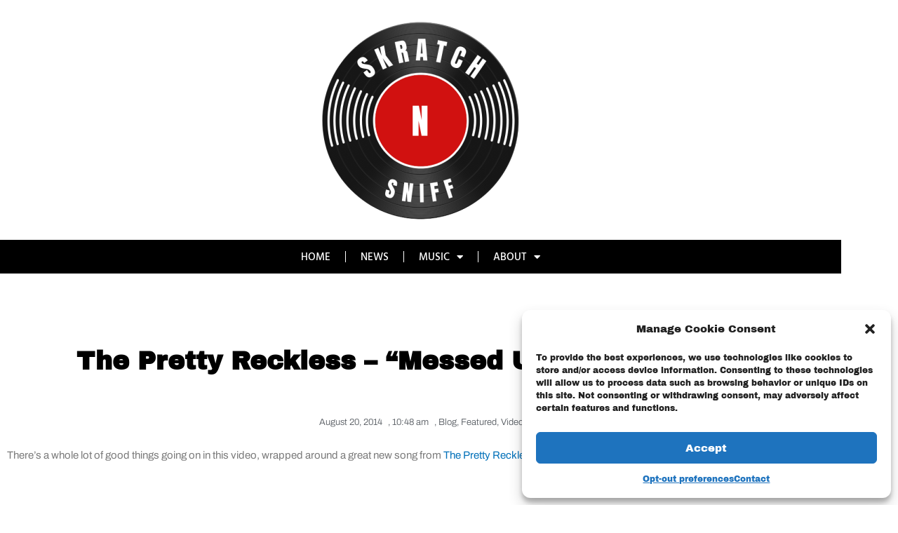

--- FILE ---
content_type: text/html; charset=utf-8
request_url: https://www.google.com/recaptcha/api2/aframe
body_size: 266
content:
<!DOCTYPE HTML><html><head><meta http-equiv="content-type" content="text/html; charset=UTF-8"></head><body><script nonce="0A4Doh3gyRazfj_DnoiBew">/** Anti-fraud and anti-abuse applications only. See google.com/recaptcha */ try{var clients={'sodar':'https://pagead2.googlesyndication.com/pagead/sodar?'};window.addEventListener("message",function(a){try{if(a.source===window.parent){var b=JSON.parse(a.data);var c=clients[b['id']];if(c){var d=document.createElement('img');d.src=c+b['params']+'&rc='+(localStorage.getItem("rc::a")?sessionStorage.getItem("rc::b"):"");window.document.body.appendChild(d);sessionStorage.setItem("rc::e",parseInt(sessionStorage.getItem("rc::e")||0)+1);localStorage.setItem("rc::h",'1768930965164');}}}catch(b){}});window.parent.postMessage("_grecaptcha_ready", "*");}catch(b){}</script></body></html>